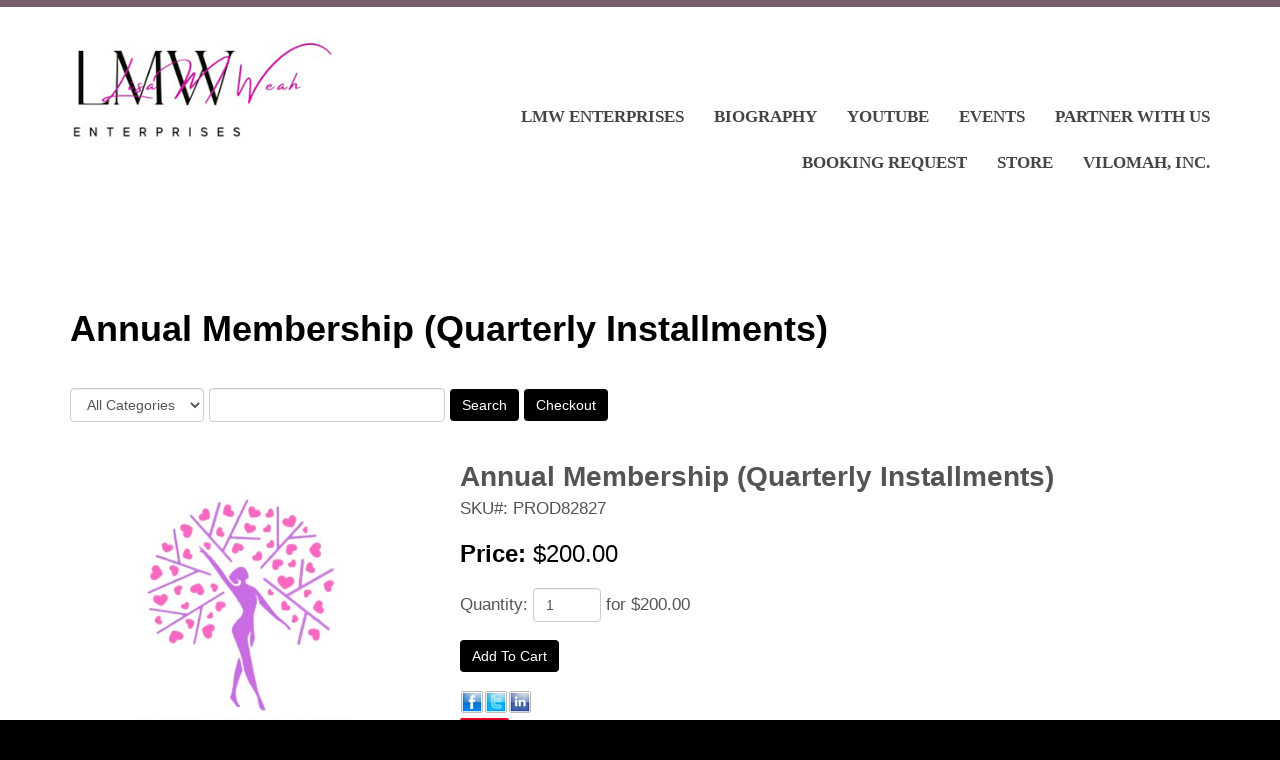

--- FILE ---
content_type: text/html; Charset=UTF-8
request_url: https://www.lisaweah.com/Store?productid=82827&categoryid=&keywords=
body_size: 3904
content:
<!DOCTYPE html>
<html lang="en">
 <head>
<meta http-equiv="Content-Type" content="text/html; charset=UTF-8">
   <title>Annual Membership (Quarterly Installments) | Store</title>
   <meta name="description" content="The Vilomah Inc. Annual Membership offers discounted access to Vilomah Inc. Monthly Chat Sessions and Personal Pastoral Coaching and Support. Members also receive automatic VIP upgrade for The Vilomah Gathering and early access to other Vilomah, Inc. events."> 
   <meta name="keywords" content="Lisa Weah,Baltimore,MD">
   <meta name="robots" content="index,follow">
   
   <meta property="og:title" content="Annual Membership (Quarterly Installments) | Store" />
<meta property="og:description" content="The Vilomah Inc. Annual Membership offers discounted access to Vilomah Inc. Monthly Chat Sessions and Personal Pastoral Coaching and Support. Members also receive automatic VIP upgrade for The Vilomah Gathering and early access to other Vilomah, Inc. events." />
<meta property="og:image" content="" />
<meta property="nm:nocache" mode="" />
<meta property="nm:cid" content="81324" />
<meta property="nm:sv" content="2021" />
<link rel="canonical" href="https://www.lisaweah.com/Store?productid=82827&categoryid=&keywords=" />
<script src="/lib/frameworks/jquery/jquery-3.6.3.min.js"></script>
<script src="/lib/frameworks/jquery/jquery-migrate-1.4.1.min.js"></script>
<script src="/lib/frameworks/jquery/jquery-ui-1.13.2/jquery-ui.js"></script>
<link rel="stylesheet" href="/lib/frameworks/jquery/jquery-ui-1.13.2/jquery-ui.css" Type="text/css">
<script src="/lib/common/common.js"></script>
<link type="text/css" href="//files.stablerack.com/library/fontawesome/6/css/fontawesome.min.css" rel="Stylesheet" /><link type="text/css" href="//files.stablerack.com/library/fontawesome/6/css/all.min.css" rel="Stylesheet" /><link type="text/css" href="//files.stablerack.com/library/animate/animate.min.css" rel="Stylesheet" /><meta name="viewport" content="width=device-width, initial-scale=1, maximum-scale=1, user-scalable=no" />
<link rel="stylesheet" href="/lib/frameworks/bootstrap/css/bootstrap.min.css" Type="text/css">
<link rel="stylesheet" href="/lib/frameworks/bootstrap/css/bootstrap-theme.min.css" Type="text/css">
<script src="/lib/frameworks/bootstrap/js/bootstrap.min.js"></script>
<link rel="preconnect" href="https://fonts.googleapis.com"><link rel="preconnect" href="https://fonts.gstatic.com" crossorigin><link rel="stylesheet" href="/lib/common/struxr/struxr.css" Type="text/css">
<link rel="stylesheet" href="/lib/common/struxr/global.css" Type="text/css">
<link rel="stylesheet" href="/lib/common/struxr/blocks.css" Type="text/css">
<link rel="stylesheet" href="/systemstyles.css?fldTemplateID=17448" Type="text/css">
<script src="/lib/js/cms.js"></script>
<script src="/js/formvalidation.js?v2"></script>
<script src="/lib/js/core_kit.js"></script>
<script src="/lib/js/ui_kit.js"></script>

   <!-- RESPONSIVE VIEWPORT INCLUDE -->
<link type="text/css" rel="stylesheet" href="/lib/common/tools/mmenu/src/css/jquery.mmenu.all.css" />
<script src="/lib/common/tools/mmenu/src/js/jquery.mmenu.min.all.js"></script>

<link rel="stylesheet" href="https://cdnjs.cloudflare.com/ajax/libs/font-awesome/4.7.0/css/font-awesome.min.css">
<link rel="stylesheet" href="/lib/common/tools/fontawesome/css/font-awesome.min.css">
 </head>
 <body>

<div id="page">
<!--- MAIN PAGE DIV --->

<div class="container-fluid"><div class="row"><div class="col-xs-12" id="header">
	<div class="container"><div class="row">
		<div class="col-sm-3" id="topLogo"><a href="/"><img src="/images/2020-TopLogo.jpg" class="img-responsive" alt="Lisa Weah"></a></div>
		<div class="col-sm-9" id="menuBar">
			<div class="visible-lg visible-md"><ul id="mainMenu"><li id="limainMenu0" class="first"><a href="/" id="amainMenu0">Home</a></li><li id="limainMenu171655" class="options1"><a href="/LMW-Enterprises" id="amainMenu171655" onclick="" title="" style="">LMW Enterprises</a></li><li id="limainMenu131198" class="option3"><a href="/Biography" id="amainMenu131198" onclick="" title="" style="">Biography</a></li><li id="limainMenu171656" class="option4"><a href="/YouTube" id="amainMenu171656" onclick="" title="" style="">YouTube</a></li><li id="limainMenu171657" class="option5"><a href="/Events" id="amainMenu171657" onclick="" title="" style="">Events</a></li><li id="limainMenu171658" class="option6"><a href="/Partner" id="amainMenu171658" onclick="" title="" style="">Partner With Us</a></li><li id="limainMenu171659" class="option7"><a href="/Connect" id="amainMenu171659" onclick="" title="" style="">Booking Request</a></li><li id="limainMenu171660" class="option8"><a href="/Store" id="amainMenu171660" onclick="" title="" style="">Store</a></li><li id="limainMenu211552" class="last"><a href="/Vilomah-Inc" id="amainMenu211552" onclick="" title="" style="">Vilomah, Inc.</a></li></ul><script>if (location.href.indexOf('/LMW-Enterprises') > 0) { $('#a171655').addClass('chosenOption'); };
if (location.href.indexOf('/Biography') > 0) { $('#a131198').addClass('chosenOption'); };
if (location.href.indexOf('/YouTube') > 0) { $('#a171656').addClass('chosenOption'); };
if (location.href.indexOf('/Events') > 0) { $('#a171657').addClass('chosenOption'); };
if (location.href.indexOf('/Partner') > 0) { $('#a171658').addClass('chosenOption'); };
if (location.href.indexOf('/Connect') > 0) { $('#a171659').addClass('chosenOption'); };
if (location.href.indexOf('/Store') > 0) { $('#a171660').addClass('chosenOption'); };
if (location.href.indexOf('/Vilomah-Inc') > 0) { $('#a211552').addClass('chosenOption'); };
</script></div>
			<div class="visible-sm visible-xs" id="menuicon"><a href="#menu"><span class="glyphicon glyphicon-list"></span>Open Menu</a></div>
			<nav id="menu"><ul id="slideMenu"><li id="lislideMenu0" class="first"><a href="/" id="aslideMenu0">Home</a></li><li id="lislideMenu171655" class="options1"><a href="/LMW-Enterprises" id="aslideMenu171655" onclick="" title="" style="">LMW Enterprises</a></li><li id="lislideMenu131198" class="option3"><a href="/Biography" id="aslideMenu131198" onclick="" title="" style="">Biography</a></li><li id="lislideMenu171656" class="option4"><a href="/YouTube" id="aslideMenu171656" onclick="" title="" style="">YouTube</a></li><li id="lislideMenu171657" class="option5"><a href="/Events" id="aslideMenu171657" onclick="" title="" style="">Events</a></li><li id="lislideMenu171658" class="option6"><a href="/Partner" id="aslideMenu171658" onclick="" title="" style="">Partner With Us</a></li><li id="lislideMenu171659" class="option7"><a href="/Connect" id="aslideMenu171659" onclick="" title="" style="">Booking Request</a></li><li id="lislideMenu171660" class="option8"><a href="/Store" id="aslideMenu171660" onclick="" title="" style="">Store</a></li><li id="lislideMenu211552" class="last"><a href="/Vilomah-Inc" id="aslideMenu211552" onclick="" title="" style="">Vilomah, Inc.</a></li></ul><script>if (location.href.indexOf('/LMW-Enterprises') > 0) { $('#a171655').addClass('chosenOption'); };
if (location.href.indexOf('/Biography') > 0) { $('#a131198').addClass('chosenOption'); };
if (location.href.indexOf('/YouTube') > 0) { $('#a171656').addClass('chosenOption'); };
if (location.href.indexOf('/Events') > 0) { $('#a171657').addClass('chosenOption'); };
if (location.href.indexOf('/Partner') > 0) { $('#a171658').addClass('chosenOption'); };
if (location.href.indexOf('/Connect') > 0) { $('#a171659').addClass('chosenOption'); };
if (location.href.indexOf('/Store') > 0) { $('#a171660').addClass('chosenOption'); };
if (location.href.indexOf('/Vilomah-Inc') > 0) { $('#a211552').addClass('chosenOption'); };
</script></nav>
		</div>
	</div></div>
</div></div></div>

<div class="container-fluid"><div class="row"><div class="col-xs-12" id="mainBody">
	<div class="container"><div class="row"><div class="col-xs-12">
		<div id="mainBodyDiv"><h1>Annual Membership (Quarterly Installments)</h1><div class="system-page system-page-171660 "><p><script src="/lib/common/apps/store/storeService.js"></script><script src="/lib/common/tools/fancybox/lib/jquery.mousewheel-3.0.6.pack.js"></script><link rel="stylesheet" href="/lib/common/tools//fancybox/source/jquery.fancybox.css?v=2.1.5" type="text/css" media="screen" /><script src="/lib/common/tools/fancybox/source/jquery.fancybox.pack.js?v=2.1.5"></script><link rel="stylesheet" href="/lib/common/tools/fancybox/source/helpers/jquery.fancybox-buttons.css?v=1.0.5" type="text/css" media="screen" /><script src="/lib/common/tools/fancybox/source/helpers/jquery.fancybox-buttons.js?v=1.0.5"></script><script src="/lib/common/tools/fancybox/source/helpers/jquery.fancybox-media.js?v=1.0.6"></script><link rel="stylesheet" href="/lib/common/tools/fancybox/source/helpers/jquery.fancybox-thumbs.css?v=1.0.7" type="text/css" media="screen" /><script src="/lib/common/tools/fancybox/source/helpers/jquery.fancybox-thumbs.js?v=1.0.7"></script><div style="margin-bottom:2em;"><form id="frmStoreSearch" class=" form-inline" method="get" action="/Store"><div class="field"><select name="categoryid" class="form-control"><option value="0">All Categories</option></select> <input type="text" name="keywords" size="25%" value="" class="form-control"> <input type="submit" value="Search" class="btn appButton"> <input type="button" value="Checkout" onclick="location.href='/Store?view=cart';" class="btn appButton"></div></form></div><div><div class="row" style="margin-bottom:1em;"><div class="col-sm-4"><div class="row" style="margin-bottom:1em;"><div class="col-md-12"><a href="/images/Product82827045151.jpg" rel="group" class="fancybox"><img src="/images/Product82827045151.jpg" class="img-responsive" alt="Annual Membership (Quarterly Installments)" title="Annual Membership (Quarterly Installments)" id="imageMain"/></a></div></div></div><div class="col-sm-8"><div style="font-size:1.6em;font-weight:bold;">Annual Membership (Quarterly Installments)</div><div><a href="?keywords=author:"></a></div><div style="margin-bottom:1em;">SKU#: PROD82827</div><form id="frmStore" class="formApp form-inline" onsubmit="objStore.addToCart();return false"><input type="hidden" name="fldStoreID" value="3560"><input type="hidden" name="fldAction" value="addToCart"><div style="margin-bottom:1em;"><div style="font-size:1.4em;" class="textEmphasis"><b>Price:</b> <span id="spanDisplayPrice">$200.00</span></div></div><div class="field"><input type="hidden" name="fldProductID" value="82827"><div style="margin-bottom:1em;">Quantity: <input name="fldQuantity" value="1" size="4" onclick="this.select()" class="form-control"> <span id="spanCurrentPrice"></span></div></div><div><div><input type="submit" class="btn appButton storeAddToCart" value="Add To Cart"></div></div></form><script>objStore.updateDisplayPrice()</script><div style="margin-top:1em;"><script src="//assets.pinterest.com/js/pinit.js"></script><script src="/lib/common/tools/jsocial/jsocial.js"></script><div id="divShare"></div><script>$('#divShare').jsocial();</script><div id="divPinterest"><a href="//pinterest.com/pin/create/button/?url=http%3A//www.lisaweah.com/Store%3Fproductid%3D82827&media=http://www.lisaweah.com/images/Product82827045151.jpg&description=The%20Vilomah%20Inc.%20Annual%20Membership%20offers%20discounted%20access%20to%20Vilomah%20Inc.%20Monthly%20Chat%20Sessions%20and%20Personal%20Pastoral%20Coaching%20and%20Support.%20Members%20also%20receive%20automatic%20VIP%20upgrade%20for%20The%20Vilomah%20Gathering%20and%20early%20access%20to%20other%20Vilomah%2C%20Inc.%20events." data-pin-do="buttonPin" data-pin-config="right" target="_blank"><img src="//assets.pinterest.com/images/pidgets/pin_it_button.png" /></a></div></div></div></div><div><p><img alt="" src="https://files.stablerack.com/WebFiles/81324/VilomahLogo.jpeg" style="height:548px; width:553px" /></p>
</div><div></div><div><h3>Related Categories</h3><p></p></div><div></div><div></div><div></div><div></div><div><hr/><p><a href="?categoryid=&keywords=" class="btn appButton">Continue Shopping</a></p></div></div><script>$(document).ready(function() { $('.fancybox').fancybox(); });</script></p>
</div><!-- 171660 --></div>
	</div></div></div>
</div></div></div>

<div class="container-fluid"><div class="row"><div class="col-xs-12">
	<div class="container"><div class="row">
		<div class="col-sm-9"><div class="footertext systemFooterInfo container-fluid"><div class="row"><div class="col-md-12">Â©2014-2018 LMW Enterprises, LLC - All Rights Reserved.</div><div class="col-md-12"><a href="http://www.netministry.com/?affiliateid=2874" target="_TOP" class="footertext systemFooterInfo">Church Websites | Ministry Websites </a> by <a href="http://www.netministry.com/?affiliateid=2874" target="_TOP" class="footertext">NetMinistry</a><a href="http://www.netministry.com" class="footertext">.</a></div></div></div></div>
		<div class="col-sm-3">
			<div id="socialDiv"><a target="_blank" href="https://www.facebook.com/lisaweah"><i class="fa fa-facebook-f"></i></a> &nbsp;
<a target="_blank" href="http://instagram.com/drlisaweah"><i class="fa fa-instagram"></i></a> &nbsp;
<a target="_blank" href="https://twitter.com/drlisaweah"><i class="fa fa-twitter"></i></a></div>
		</div>
	</div></div>
</div></div></div>

<!--- MAIN PAGE DIV END --->
</div>
   
   <script>$(function() {$('nav#menu').mmenu();});</script>
 </body>
</html>

--- FILE ---
content_type: text/css
request_url: https://www.lisaweah.com/systemstyles.css?fldTemplateID=17448
body_size: 8308
content:
:root {--ColorSiteBG: #c8c8c8;--ColorNavigationBG: #000000;--ColorContentBG: #ffffff;--ColorOverlay1: #e3e3e3;--ColorOverlay2: #fb8eb0;--ColorNavigationBorder: #ffffff;--ColorSiteText: #545454;--ColorLinkText: #000000;--ColorNavigationText: #ffffff;--ColorSectionHeaders: #000000;--ColorCopyright: #595959;--ColorSiteBorder: #000000;}html, body { position:relative; height:100%; }
BODY  { font-size:13pt; font-family:Arial,Helvetica,Verdanda; color:#545454;}
TD  { font-size:13pt; font-family:Arial,Helvetica,Verdanda; color:#545454;}
TH  { font-size:13pt; font-family:Arial,Helvetica,Verdanda; color:#545454; font-weight:bold;}
A,A:Visited,A:Active,A:Hover  { color:#000000; /*text-decoration:underline;*/}
A.navlinks3,A.navlinks3:Visited,A.navlinks3:Active { text-decoration:none;}
A.navlinks3:Hover { text-decoration:underline;}
A.navlinks4,A.navlinks4:Visited,A.navlinks4:Active { text-decoration:none;}
A.navlinks4:Hover { text-decoration:underline;}
.sectiontitle  { font-weight:bold; color:#000000;}
.sectiontitle2  { font-weight:bold; font-size:14pt; color:#000000;}
.greyout  { /*color:#999999;*/    opacity:0.5;}
.navlinks  { font-weight:bold; color:#ffffff;}
.navlinks2  { font-weight:bold; color:ffffff; font-size:10pt;}
.navlinks3  { font-weight:bold; color:ffffff; font-size:10pt; text-decoration:none;}
.navlinks4  { font-weight:bold; color:#ffffff; font-size:13pt; text-decoration:none;}
A.navlinks  { font-weight:bold; color:#ffffff;}
A.navlinks:visited  { font-weight:bold; color:#ffffff;}
A.navlinks:active  { font-weight:bold; color:#ffffff;}
A.navlinks:hover  { font-weight:bold; color:#ffffff;}
A.navlinks2:visited  { font-weight:bold; color:#ffffff;}
A.navlinks2:active  { font-weight:bold; color:#ffffff;}
A.navlinks2:hover  { font-weight:bold; color:#ffffff;}
A.navlinks3:visited  { font-weight:bold; color:#ffffff;}
A.navlinks3:active  { font-weight:bold; color:#ffffff;}
A.navlinks3:hover  { font-weight:bold; color:#ffffff;}
A.navlinks4:visited  { font-weight:bold; color:#ffffff;}
A.navlinks4:active  { font-weight:bold; color:#ffffff;}
A.navlinks4:hover  { font-weight:bold; color:#ffffff;}
.title  { font-size:14pt; font-weight:bold; color:#000000;}
 h1, h2, h3, h4, h5, h6, h7 { color:#000000; }
.bigboldblack  { font-size:12pt; font-weight:bold; color:#545454;}
.bigbold2  { font-size:12pt; font-weight:bold; color:#000000;}
.bigbold  { font-size:10pt; font-weight:bold; color:#000000;}
.revbigbold  { font-size:10pt; font-weight:bold; color:#ffffff;}
.smalltext  { font-size:13pt;}
.footertext  { font-weight:bold; font-size:8pt; color:#595959; margin-top:2em; text-align:center;}
A.footertext  { font-weight:bold; color:#595959;}
A.footertext:visited  { font-weight:bold; color:#595959;}
A.footertext:active  { font-weight:bold; color:#595959;}
A.footertext:hover  { font-weight:bold; color:#595959;}
.pages  { font-weight:bold; font-size:7pt; color:#e3e3e3;}
.sectionbullet  { font-weight:bold; color:#e3e3e3;}
.navcolorbuttons { font-size:8pt; border-left:1px solid #000; border-right:1px solid #000; border-top:1px solid #000; border-bottom:1px solid #000; background-color:#000000; color:#ffffff;}
.xml-icon {     padding:0px 3px 1px 3px;    margin:0;    text-align:center; font-family:Tahoma, Verdana, Arial, Helvetica, sans-serif; font-size:11px; font-weight:bold; color:#fff; background-color:#ff6600;    border:1px solid;    border-color:#ffc8a4 #3f1a01 #3f1a01 #ffc8a4;    cursor:pointer;}
.button-icon {     padding:0px 3px 1px 3px;    margin:0;    text-decoration:none; text-align:center; font-family:Tahoma, Verdana, Arial, Helvetica, sans-serif; font-size:11px;    font-weight:bold;    color:#fff;    background-color:#cccccc;    border:1px solid;    border-color:#ffc8a4 #3f1a01 #3f1a01 #ffc8a4;    cursor:pointer;}
/* ----------- Version Upgrade Styles ----------------------- */
/* TEXT STYLES */
.EmphasisText {    color:#000000;    font-weight:bold;}
.CaptionText {    color:#000000;    font-weight:bold;}
.ReverseText {    color:#ffffff;}
/* BOXES */
.ContainerBox {    border:1px solid #545454;     background-color:#e3e3e3;     overflow:auto;}
.ContainerBoxClear {    border:1px solid #545454;     overflow:auto;}
.ContainerContentBG {    border:1px solid #ffffff;     overflow:auto;}
.ContainerBoxReverse,A.ControlBoxReverse:Link,A.ControlBoxReverse:Visited,A.ControlBoxReverse:Active,A.ControlBoxReverse:Hover {    border:1px solid #000000;     background-color:#{#ColorColorSiteText};     color:#e3e3e3;    /*overflow:auto;*/}
.DataContainerBox {    border-top:1px solid #000000;}
/* SYSTEM BUTTONS */
.StoreButton,A.StoreButton,A.StoreButton:Active,A.StoreButton:Visited {    padding:5px;    color:#ffffff;    border:1px solid #ffffff;    background-color:#ffffff;     font-size:9pt;    font-family:Arial,Helvetica,verdana;    font-weight:bold;    text-decoration:none;}
.A.StoreButton:Hover {    background-color:#ffffff;    color:#ffffff;}
.RSSBUTTON,A.RSSBUTTON,A.RSSBUTTON:Link,A.RSSBUTTON:Active,A.RSSBUTTON:Visited {    display:inline-block;    color:#ffffff;    text-decoration:none;    font-size:8pt;    border:1px solid #ae6103;    padding:2px 3px;    font-weight:bold;    background-color:#ffa02d;    padding:3px 5px 3px 5px;    }
A.RSSBUTTON:Hover{    color:#ffffff;    background-color:#ae6103;}
.SystemButtonLink,A.SystemButtonLink:Link,A.SystemButtonLink:Active,A.SystemButtonLink:Visited {    display:inline-block;    text-decoration:none;    font-weight:bold;    padding:5px;    border:1px solid #000000;    background-color:#000000;    color:#e3e3e3;    width:auto;    font-size:7pt;    font-family:Verdana;}
A.SystemButtonLink:Hover {    background-color:#e3e3e3;    color:#000000;}
.SystemButtonLinkColor,A.SystemButtonLinkColor:Link,A.SystemButtonLinkColor:Active,A.SystemButtonLinkColor:Visited {    display:inline-block;    text-decoration:none;    font-weight:bold;    padding:5px;      border:1px solid #000000;    background-color:#000000;    color:#e3e3e3;     width:auto;    font-size:7pt;    font-family:Verdana;}
A.SystemButtonLinkColor:Hover {    background-color:#e3e3e3;    color:#000000;}
A.PageNumberBlock,A.PageNumberBlock:Link,A.PageNumberBlock:Active,A.PageNumberBlock:Visited {    border:1px solid #000000;    background-color:#e3e3e3;    color:#545454;    font-weight:bold;    text-decoration:none;    padding:2px;    margin:3px;    font-size:7pt;}
A.PageNumberBlock:Hover {    background-color:#e3e3e3;    color:#545454;}
A.PageNumberBlockSelected,A.PageNumberBlockSelected:Link,A.PageNumberBlockSelected:Active,A.PageNumberBlockSelected:Visited,A.PageNumberBlockSelected:Hover {    border:1px solid #000000;    background-color:#545454;    color:#e3e3e3;    font-weight:bold;   text-decoration:none;    padding:2px;    margin:3px;    font-size:7pt;}
/* CELLS AND BACKGROUNDS */
.CellColor1 {    background-color:#000000;}
.CellColor2 {    background-color:#ffffff;}
.CellColor3 {    background-color:#e3e3e3;}
.CellColor4 {    background-color:#fb8eb0;}
.CellColor7 {    background-color:#000000;}
.CellColor9 {    background-color:#000000;}
/* FORM ELEMENTS */
input.SmallForm {    font-size:.8em;}
select.SmallForm {     font-size:.8em;}
textarea.SmallForm {     font-size:1em;}
input.SmallFormYellow {    font-size:.8em;    background-color:#feffcc;}
select.SmallFormYellow {     font-size:.8em;    background-color:#feffcc;}
input.LargeForm {    font-size:1.5em;}
select.LargeForm {    font-size:1.5em;}
textarea.LargeForm {    font-size:1.5em;}
.floatclear { display:block; height:0px; clear:both;}
.PNGFix {    behavior:url(/lib/css/iepngfix.htc);}
/* Version 5 Styles */
.divSiteLoader {    position:absolute;    top:0px;    bottom:0px;    left:0px;    right:0px;    z-index:9999;    font-size:48pt;    text-align:center;    color:#ffffff;    background-color:#000000;    opacity:0.5;}
a img {    border:0px;}
img {    /*max-width:100%;*/}
.divContentListBlock {    margin-bottom:1em;}
.divContentListBlock .title {    font-size:1em;    font-weight:bold;}
.textEmphasis {    color:#000000;}
.textSmaller {    font-size:0.9em;}
.textSmallest {    font-size:0.8em;}
.divSearchBar {    background-color:#e3e3e3;    color:#545454;    font-weight:bold;    padding:1.5em 2em 1em;}
.divClearLine {    clear:both;}
.divFloatLine {    float:left;    margin-right:2em;}
.aButton {    display:inline-block;    padding:5px 10px;    font-size:1.2em;    background-color:#000000;    color:#e3e3e3;    cursor:pointer;}
.formApp {    margin:0px;    padding:0px;}
.formApp .caption {    font-size:0.8em; opacity:0.75;}
.formApp .caption, .formApp .field {    margin-bottom:0.5em;}
.formApp .field input[type=text], .formApp .field input[type=password], .formApp .field select, .formApp .field textarea {    padding:5px;    }
.formApp .field input[type=submit], .formApp .field input[type=button] {    padding:5px 10px;}
.formApp .textarea textarea {    width:90%;    min-height:75px;}
.formApp .controls {    margin-top:1em;}
.formApp .controls input[type=submit], .formApp .controls input[type=button], .formAppButton {    padding:9px 18px;    border:0px;    background-color:#000000;    color:#ffffff;}
.formApp .controls input[type=submit]:hover, .formApp .controls input[type=button]:hover, .formAppButton:hover {    color:#ffffff;    background-color:#000000;}
.divBlogAuthorBox {    padding:15px;    margin:1em 0px;    background-color:#e3e3e3;}
.appButton, a.appButton, a.appButtonLarge {   background-image:none; text-shadow:none; border:0px; padding:0.5em 1em;    border:0px;    background-color:#000000;    color:#ffffff;    font-size:0.8em;    text-decoration:none;    display:inline-block;    cursor:pointer;    text-align:center;}
.appButton:hover, a.appButton:hover, a.appButtonLarge:hover,.appButton:active, a.appButton:active, a.appButtonLarge:active,.appButton:focus, a.appButton:focus, a.appButtonLarge:focus .btn.appButton:hover {    color:#ffffff;    background-color:#000000;}
a.appButtonLarge {    display:block;    padding:25px;    font-size:1.8em;    margin-bottom:0.5em;}
.btn.appButton, a.btn.appButton { padding:6px 12px; font-size:14px; }
a.appControl {    cursor:pointer;    text-decoration:none;}
.tableApp {    width:100%;    border:0px;    border-collapse: collapse;    border-collapse:separate;    border-spacing:1px;}
.tableApp th {    padding:8px;    text-align:left;    background-color:#000000;    color:#ffffff;    font-size:0.9em;    margin:1px;}
.tableApp td {    padding:8px;    background-color:#e3e3e3;    margin:1px;}
.divPrayerCounter {    display:inline-block;    font-size:10pt;}
.divShadeBox {    padding:15px;    background-color:#e3e3e3;}
.divDropdown ul {    margin:0px;    padding:0px;    list-style:none;    position:relative;    z-index:9999;}
.divDropdown ul li {    display:inline-block;    *display:inline;    position:relative;}
.divDropdown ul li a {    display:inline-block;    text-decoration:none;}
.divDropdown ul li ul {    display:none;    position:absolute;    top:100%;    left:0px;}
.divDropdown ul li:hover ul {    display:block;    color:#ffffff;}
.divDropdown ul li ul li {    position:relative;    width:100%;}
.divDropdown ul li ul li a {    width:100%;white-space:nowrap;}
.divDropdown ul li ul li ul, .divDropdown ul li:hover ul li ul {    display:none;    left:100%;    top:0px;}
.divDropdown ul li ul li:hover ul {    display:block;}
.divDropdown ul li ul li ul li ul, .divDropdown ul li:hover ul li ul li ul {    display:none;    left:100%;    top:0px;}
.divDropdown ul li ul li ul li:hover ul {    display:block;}
#TempTemplate .divDropdown ul li ul li a {    background-color:rgba(0,0,0,1);color:#ffffff; text-align:left;}
#TempTemplate .divDropdown ul li ul li a:hover {    background-color:rgba(50,50,50,1);color:#ffffff; text-align:left;}
.system-dropdown-menu ul {    margin:0px;    padding:0px;    list-style:none;    position:relative;    z-index:9999;}
.system-dropdown-menu ul li {    display:inline-block;    *display:inline;    position:relative;}
.system-dropdown-menu ul li a {    display:inline-block;    text-decoration:none;}
.system-dropdown-menu ul li ul {    display:none;    position:absolute;    top:100%;    left:0px;}
.system-dropdown-menu ul li:hover ul {    display:block;    color:#ffffff;}
.system-dropdown-menu ul li ul li {    position:relative;    width:100%;}
.system-dropdown-menu ul li ul li a {    width:100%;}
.system-dropdown-menu ul li ul li ul, .system-dropdown-menu ul li:hover ul li ul {    display:none;    left:100%;    top:0px;}
.system-dropdown-menu ul li ul li:hover ul {    display:block;}
.system-dropdown-menu ul li ul li ul li ul, .system-dropdown-menu ul li:hover ul li ul li ul {    display:none;    left:100%;    top:0px;}
.system-dropdown-menu ul li ul li ul li:hover ul {    display:block;}
.system-dropdown-menu ul li ul li ul li a { white-space:nowrap; text-align:left; padding:0.5em 1em; background-color:rgba(0,0,0,.75); color:#ffffff; }
.tableCalendar {    width:100%;    border-collapse:collapse;}
.tableCalendar th {    width:14.28%;    font-size:0.8em;    background-color:#000000;    color:#ffffff;    padding:5px;}
.tableCalendar td {    font-size:0.8em;    background-color:#ffffff;    margin:1px;    border:1px solid #e3e3e3;    min-height:90px;}
.tableCalendar td.past {    background-color:#e3e3e3;    color:#999999;}
.tableCalendar td.past a{    color:#999999;}
.tableCalendar td .monthDay {    text-align:right;    padding:5px;    background-color:#e3e3e3;    color:#000000;}
.tableCalendar .divCalendarMonthEntry {    padding:5px;}
.divCalendarOptionLinks {    font-size:0.9em;}
.divAppDirectorySummaryProfile { font-size:0.8em; }
.divAppDirectorySummaryProfile .profilePhoto {    float:left;    margin-right:25px;   margin-bottom:25px;}
.divAppDirectorySummaryProfile .profilePhoto a img {    border:0px;}
.divAppDirectorySummaryProfile .name{    font-weight:bold;    font-size:1.2em;}
.divAppDirectorySummaryProfile .name a {    text-decoration:none;}
.divAppDirectorySummaryProfile .name a:hover {    text-decoration:underline;}
.divAppDirectorySummaryProfile .jobTitle{    font-weight:bold;}
.divAppDirectorySummaryProfile .website{    font-weight:bold;}
.divAppDirectorySummaryProfile .email{   font-weight:bold;}
.divAppDirectorySummaryProfile .bioShort{    padding-right:25px;    margin-top:1em;    margin-bottom:1em;    font-size:0.9em;    overflow:hidden;}
.divAppDirectoryProfile {}
.divAppDirectoryProfile .profilePhoto{    float:right;    margin-left:25px;    margin-bottom:25px;}
.divAppDirectoryProfile h2.name {    margin:0px;}
.divAppDirectoryProfile .jobTitle {    font-weight:bold;    margin-bottom:1em;}
.divAppStorePages {    text-align:right;    font-size:14pt;}
.divAppStorePages .page {    display:inline-block;    padding:5px;}
.divAppStorePages .page:hover {}
.divAppStorePages .page a {    display:inline-block;}
.divBlogRollEntry {    margin-bottom:4em;}
.divBlogRollEntry h2 {    margin-bottom:0px;}
.divAppSubscriptions {    margin-bottom:1em;}
.divAppSubscriptions .name {    font-weight:bold;}
#divCollectionMessage {    position:absolute;    position:fixed;    top:0px;    bottom:0px;    left:0px;    right:0px;    background-image:url('/lib/common/images/collectionDivBG.png');    z-index:9998;}
#divCollectionMessageInner {    position:absolute;    top:0px;    left:0px;    width:800px;    height:600px;    background-color:#000000;    z-index:9999;    color:#ffffff;    padding:50px;    text-align:left;    font-size:12pt;    font-family:Arial,Helvetica,sans-serif;    line-height:normal;    overflow:auto;}
#divCollectionMessageInner h2 {    font-family:Arial,Helvetica,sans-serif;    color:#ff9999;    line-height:normal;}
#divCollectionMessageInner .buttonsProceed a {    display:inline-block;    padding:10px 20px;    background-color:#660000;    color:#ffffff;    text-decoration:none;}
#divCollectionMessageInner .buttonsProceed a:hover {    background-color:#330000;}
.divPost {    margin-bottom:1em;}
.divPost .image {    float:left;    margin:0px 10px 10px 0px;}
.divPost .image img {}
.divPost .postBody {    width:100%;}
.divPost .postTitle {    font-size:1.1em;    font-weight:bold;}
.divPost .post {    margin:0.25em 0px;}
.divPost .postDate {    color:#999999;    font-size:0.8em;}
.divSocialNetworkMessageBox {    margin-bottom:1em;    background-color:#e3e3e3;    padding:15px 30px 15px 15px;}
.divSocialNetworkToolbar {    background-color:#e3e3e3;    color:#ffffff;    margin-bottom:1em;    padding:15px;    position:relative;    white-space:nowrap;}
#divSocialNetworkSearchResults {    position:absolute;    height:250px;    bottom:-250px;    width:100%;    background-color:#000000;    left:0px;    z-index:999;    overflow:auto;    display:none;}
#divSocialNetworkSearchResultsClose {    position:absolute;    left:0px;right:0px;    bottom:-275px;    z-index:9999;    text-align:right;    display:none;}
.divSocialNetworkToolbar .profileButton, .divSocialNetworkToolbar .signInButton {    float:left;}
.divSocialNetworkToolbar .signOutButton {    float:right;}
.divSocialNetworkToolbar .searchArea {    padding:0px 115px 0px 200px;}
.divSocialNetworkToolbar .signInArea {    float:left;}
.divSocialNetworkToolbar .searchArea input[type=text] {}
.divSocialNetworkToolbar .signInArea input[type=text], .divSocialNetworkToolbar .signInArea input[type=password] {    border:1px solid color:#999999;    padding:5px;    margin-right:5px;    vertical-align:middle;}
.divSocialNetworkMessageBox .photoArea {    float:left;}
.divSocialNetworkMessageBox .messageArea {    padding-left:65px;}
.divSocialNetworkMessageBox .caption {    margin-bottom:0.25em;    font-size:0.8em;}
.divSocialNetworkMessageBox form input[type=text] {    margin-bottom:0.5em;}
.divSocialNetworkMessageBox form input[type=text], .divSocialNetworkMessageBox form input[type=password], .divSocialNetworkMessageBox form textarea {    border:1px solid #999999;    font-family:Arial,Helvetica,sans-serif;    padding:5px;}
.divAppRacesSponsorshipLevel {}
.divAppRacesSponsorshipLevel .title {    font-size:1.2em;}
.divAppRacesSponsorshipLevel .instructions {    font-size:0.8em;}
.divAppRacesSponsorshipLevel .choose {    font-weight:bold;    font-size:0.8em;}
.divAppRacesSponsorshipLevel .choose input[type=radio] {    vertical-align:middle;}
.divFormCaption {    font-size:0.8em;    margin-bottom:0.5em;}
.divFormField {    margin-bottom:0.5em;}
.divFormField input[type=text], .divFormField input[type=password], .divFormField select, .divFormField textarea {    padding:5px;}
.divFormField textarea {    width:90%;}
.divFormField input[type=submit], .divFormField input[type=button] {    padding:10px 20px;}
.appLaunchButton {    padding:10px 20px;}
fieldset {    padding:25px;    margin-bottom:1em;}
fieldset legend {    font-weight:bold;    color:#999999;}
.requiredField:after {    content: ' *';    color:#000000;}
.divParallax {  background-attachment: fixed;  background-position: center center;  background-size: cover;}
.divTopBottomDivider {    padding:1em 0px;    margin:1em 0px;    border-top:1px solid #e3e3e3;    border-bottom:1px solid #e3e3e3;}
.full-width { width: 100vw; position: relative; left: 50%; right: 50%; margin-left: -50vw; margin-right: -50vw; }
.fb_iframe_widget iframe {  width:100%;}
@media print {    .noprint {        display:none;    }}
@media screen and (max-width:420px) { .img-responsive { max-width:100% !important;} }
@media only screen and (max-width: 767px) { .divBlogAuthorBox h3 { text-align:center; } .divBlogAuthorBox img { margin:0px auto; } }
.flex-row {    display: flex;    flex-wrap: wrap;}
.flex-row > [class*='col-'] {    display: flex;    flex-direction: column;}
.flex-row.row:after, .flex-row.row:before {    display: flex;}
#divSiteModal {    position:fixed;     z-index:999;     top:0px;     bottom:0px;     left:0px;     right: 0px;     background-color:rgba(255,255,255,.95);     padding:2em;     display:none;    overflow:auto;}
#divSiteModalClose {    position:absolute;    right:15px;    top:15px;}
.wireframe-preview {    padding:2em 0px;    background-color:rgba(0,0,0,.10);    text-align:center;    color:rgba(0,0,0,.25);    font-size:0.8em;}
form.system-niceform  { padding:2em;border:1px solid rgba(0,0,0,.10);background-color:rgba(0,0,0,.05); } form.system-niceform label { opacity:0.75; font-size:0.8em; } form.system-niceform .btn { background-image:none; text-shadow:none; border:0px; } 
a.btn-primary, a.btn-success, a.btn-info, a.btn-warning, a.btn-danger { color:#ffffff; }
.system-content-box { padding:2em;background-color:rgba(0,0,0,.05);margin-bottom:1em; }.system-content-box h3 { margin-top:0px; font-weight:bold; }img.system-spot-image, .system-spot-image img { border:1px solid rgba(0,0,0,.15); padding:2px; }.center-popup-content { height: 100%; width: 100%; max-width: 600px; max-height: 600px; position: absolute; left: 50%; top: 50%; transform: translate(-50%, -50%); background-color:#ffffff; padding:2em; overflow:auto; }.center-popup-content .close-button { position:fixed; right:1em; top:1em; cursor:pointer;font-size:1.5em; }.center-popup-content .content {  }.center-popup-wrapper { width: 100%; height: 100%; position: fixed; top: 0px; left: 0px; z-index: 99999; background: rgba(0, 0, 0, 0.9); display: flex; overflow: auto; flex-direction: column; opacity: 1; -webkit-backdrop-filter: blur(5px); backdrop-filter: blur(5px); visibility:hidden; }figure.auto-caption { margin-bottom:2em !important; width:100% !important; }figure.auto-caption figcaption { display:block;font-size:0.6em; text-align:center; padding:0.5em; color: rgba(150,150,150, 1); background-color:rgba(0,0,0,.05); }figure.auto-caption figcaption a { color: rgba(150,150,150, 1) !important; text-decoration:none; }.btn, .btn-primary, btn-success, .btn-danger, .btn-warning, .btn-info { background-image:none;text-shadow:none;border:0; }.btn-site, a.btn-site  { background-color:var(--ColorSectionHeaders);color:var(--ColorContentBG); }.btn-site:hover, a.btn-site:hover  { background-color:var(--ColorLinkText);color:var(--ColorContentBG); }.growEffect {  transition: all 0.25s ease; }.growEffect:hover {  -webkit-transform:scale(1.05); transform:scale(1.05); transition: all 0.25s ease; }.placeholder-16-9 { --w: 16; --h: 9; width:100%;aspect-ratio: var(--w) / var(--h); background-color:rgba(0,0,0,.25); } .placeholder-9-16 { --w: 9; --h: 16;width:100%;aspect-ratio: var(--w) / var(--h); background-color:rgba(0,0,0,.25);} .placeholder-1-1 { --w: 1; --h: 1;width:100%;aspect-ratio: var(--w) / var(--h); background-color:rgba(0,0,0,.25);} .placeholder-crop { --fx: 50%; --fy: 50%; width: 100%; aspect-ratio: var(--w) / var(--h); position: relative; overflow: hidden; display: block; } .placeholder-crop > img { width: 100% !important; height: 100% !important; object-fit: cover; object-position: var(--fx) var(--fy); display: block; }


/* Inherited Custom CSS from Template ID #17447 */

@charset "utf-8";
/* CSS Document */

/* Secondary Forms Styles */
.req {
	font-size: 0.8em;
	color: #ff0000;
	margin: 0 0 15px;
}
.siteforms p {margin: 10px 0;}

.siteforms input,
.siteforms select,
.siteforms textarea {margin: 0 0 8px;}

.siteforms textarea {resize: none;}
.siteforms .input-group input[type="text"] {margin: 0;}
  
.siteforms .checkbox-inline label,
.siteforms .checkbox label,
.siteforms .radio-inline label,
.siteforms .radio label {font-weight: normal;}
 
.siteforms .radio-inline input,
.siteforms .radio input,
.siteforms .checkbox-inline input,
.siteforms .checkbox input {margin: 5px 0 5px -20px;}
.siteforms .radio-inline,
.siteforms .checkbox-inline {margin:10px 0; margin-left:15px;}

/* General Site Styles */
body {
	margin: 0;
	padding: 0;
	background-color: #000;
	font-family: 'Arial', 'Tahoma', 'serif';	/*Defined by CMS*/
	font-size: 13pt;	/*Defined by CMS*/
}
p {margin-bottom: 20px;}
#mainBody {	background-color: #fff;}
#mainBodyDiv {padding: 80px 0;}
#mainBodyDiv h1 {margin-bottom: 40px;}
#mainBodyDiv h1,
#mainBodyDiv h2,
#mainBodyDiv h3 {font-weight: bold;}

/*h1, h2, h3, h4, h5 {color: #71b339;} /*Defined by CMS*/
.footertext {color: #fff;} /*Defined by CMS*/
a {/*color: #71b339;*/color:#000;} /*Defined by CMS*/
a, a:hover, a:focus {text-decoration: none;}
a:hover {color: #5f2f46;}

/* ====== Header Styles ====== */
#header {
	display: block;
	z-index: 999;
	background-color: #fff;
	border-top: 7px solid #785e6b;
}
#topLogo img {
	display: inline-block;
	padding: 10px 0 20px 0;
}

/* ====== Top Menu Styles ====== */
#menuBar {
	margin-top: 90px;
	margin-bottom: 20px;
}
#mainMenu,
#menuicon {
	position: relative;
	padding: 0;
	margin: 0;
	list-style: none;
	z-index: 999;
	text-transform: uppercase;
	font-weight: bold;
	text-align: right;
  	font-family: 'Sitka', 'Times New Roman', 'Georgia';
}
#mainMenu li {
	display: inline-block;
	position: relative;
	padding-bottom: 1px;
	border-bottom: 3px solid #fff;
	margin-left: 30px;
}
#mainMenu li a,
#menuicon a {
	display: inline-block;
	color: #454545;
	font-weight: bold;
	font-size: 12.5pt;
	padding: 8px 0;
	border-bottom: 3px solid #fff;
}
#mainMenu li.first{margin-left:0px;}
#mainMenu li:first-child a {display: none; margin-left:0px !important;}
#mainMenu li:child-nth(2) a {margin-left: 0px;}
#mainMenu li:hover {
	border-bottom: 3px solid #adcf81;
}
#mainMenu li a:hover,
#menuicon a:hover,
#mainMenu li:hover > a {
	color: #454545;
	border-bottom: 3px solid #f0558b;
}
#menuicon span {
	padding-right: 10px;
  	float: left;
	font-size: 1em;
	margin-top: -1px;
}
#mainMenu li ul {display: none;}

/* ====== Dropdown Menu Styles ====== */
/*
#mainMenu li ul { 
	display: none;
	position: absolute;
	left: 0;
	padding-left: 0;
	z-index:1000;
	text-align: left;
}
#mainMenu li:hover ul {display: block;}
#mainMenu li ul li {
	display: block;
	position: relative;
}
#mainMenu li ul li a {
	display: block;
	width: 300px;
	margin: 0;
	padding: 10px 15px;
	color: #000;
	background-color: #eee;
}
#mainMenu li ul li a:hover {
	color: #000;
	background-color: #ddd;
}
#mainMenu li ul li ul,
#mainMenu li:hover ul li ul,
#mainMenu li ul li:hover ul {display: none;}
*/

/* ====== Homepage Styles ====== */
#topPOV img {
	width:100%;
  	height:auto;
}
#news {
	background-color: #fff;
	padding-top: 80px;
	padding-bottom: 30px;
}
#news h2,
#media h2,
#upcomingEvents h2 {
	font-size: 2.6em;
	color: #313131;
	font-family: 'Sitka', 'Times New Roman', 'Georgia';
	margin-top: 0px;
	text-transform: uppercase;
	margin-bottom: 40px;
	padding-bottom: 20px;
	border-bottom: 1px solid #fed8e2;
}
.article {
	font-size: 0.9em;
	margin-bottom: 50px;
}
.article h3 {
	color: #313131;
	font-size: 1.3em;
	margin-top: 0px;
	margin-bottom: 0;
	font-weight: normal;
	text-transform: none;
	letter-spacing: 0.05em;
}
.article-date {
	font-size: 0.8em;
	letter-spacing: 0.05em;
	margin-bottom: 20px;
	display: inline-block;
}
.more-link {
	text-align: right;
}
.more-link a{
	display: inline-block;
	font-weight: bold;
	text-transform: uppercase;
	color: #d3a3ad;
	font-size: 0.85em;
	margin-top: 10px;
}
.more-link a:hover {
	color: #f0558b;
}
#biography {
	background-color: #dbdbdb;
	background-image: url(/images/2022Edit1-HP-BG-Biography.jpg);
	background-position: top right;
	background-repeat: no-repeat;
	background-size: cover;
	padding-top: 50px;
	padding-bottom: 50px;
}
#biography h1 {
	font-size: 3em;
	color: #d3a3ad;
	font-family: 'Sitka', 'Times New Roman', 'Georgia';
	margin-top: 0px;
	margin-bottom: 50px;
}
#media {
	background-color: #ecdfdf;
	padding-top: 55px;
}
#media h2 {
	padding-bottom: 0;
	border-bottom: 0;
	margin-bottom: 20px;
}
.hp-video {
	margin-bottom: 60px;
}
#upcomingEvents {
	padding-top: 70px;
	padding-bottom: 45px;
	background-color: #fff3fc;
	background-image: url(/images/2018-HP-BG-UpcomingEvents.jpg);
	background-position: top center;
	background-repeat: no-repeat;
	background-size: cover;
}
#upcomingEvents h2 {
	border-bottom: 2px solid #e1bfa7;
	margin-bottom: 0;
}
#eventsBody  {
	padding: 35px 20px;
}
.event {
	color: #3a3a3a;
	font-size: 0.9em;
}
.event h3 {
	color: #3a3a3a;
	font-size: 1em;
	margin-top: 0px;
	margin-bottom: 5px;
	font-weight: bold;
	text-transform: uppercase;
}
.event a {
	color: #e1bfa7;
}
.event a:hover {
	color: #71b339;
}
.more-link {
	text-align: right;
}
.more-link a{
	display: inline-block;
	font-weight: bold;
	text-transform: uppercase;
	color: #d3a3ad;
	font-size: 0.9em;
  	color: #e1bfa7;
	margin-top: 40px;
	letter-spacing: 0.05em;
}
.more-link a:hover {
	color: #71b339;
}
#bottomContent {
	background-color: #fff;
	padding-top: 80px;
}
.hpcol {
	margin-bottom: 100px;
	font-size: 0.9em;
}
.hpcol h2 {
	margin-bottom: 30px;
	color: #5f2f46;
	font-size: 2.5em;
	font-family: 'Sitka', 'Times New Roman', 'Georgia';
}
/* ====== Footer Styles ====== */

#signUp {
	background-color: #785e6b;
	padding-bottom: 10px;
}
#signUp h2 {
	font-size: 1.3em;
	color: #000;
	margin-top: 25px;
	margin-bottom: 20px;
	font-weight: bold;
	text-transform: uppercase;
	letter-spacing: 0.05em;
}
.customform .form-control {
    padding: 6px 20px;
    font-size: 1em;
    color: #898989;
    border: none;
    border-radius: 0;
    box-shadow: none;
	margin-top: 1px;
}
.customform input.form-control {height: 50px;}
.customform textarea {resize: none;}
.customform .form-control {margin: 0 0 20px 0;}
.customform .submitdiv {margin: 0 0 20px 0;}
.customform .submitdiv input[type="submit"] {
	border-radius: 0;
	text-shadow: none;
	border: none;
	width: 100%;
	color: #fff;
	font-size: 14pt;
	background: #a72e69;
	padding: 12px 5px;
	font-weight: bold;
    text-transform: uppercase;
	letter-spacing: 0.05em;
}
.customform .submitdiv input[type="submit"]:hover {
	background: #a72e69;
}
#socialDiv {
	margin: 50px 0;
	text-align: right;
	font-size: 1.5em;
}
#socialDiv a {
	display: inline-block;
	color: #fff;
}
#socialDiv a:hover {
	color: #5f2f46;
}
.footertext {
	margin: 60px 0;
	font-size: 0.7em;
	text-align: left;
	font-weight: normal;
}
.footertext a {
	margin: 0;
	color: #fff;
}
.footertext a:hover {text-decoration: underline;}

@media screen and (max-width:1200px) {
	#mainMenu li a {font-size: 10pt;}
	#mainMenu li {margin-left: 20px;}
}
@media screen and (max-width:992px) {
	#menuBar {margin-top: 50px;}
}
@media screen and (max-width:768px) {
	.footertext, #socialDiv {text-align: center;}
	#topLogo, #menuicon {text-align: center;}
	#menuBar {margin-top: 0;}
}





/* Custom CSS from Template ID #17448 */

